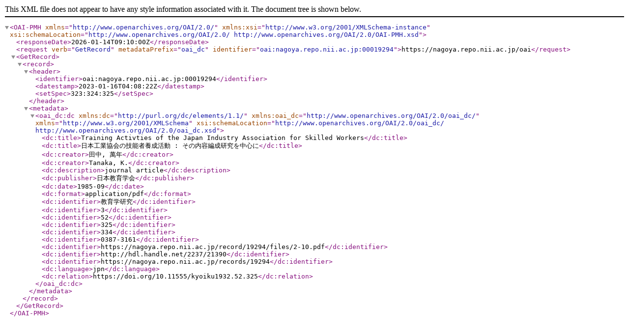

--- FILE ---
content_type: text/xml; charset=utf-8
request_url: https://nagoya.repo.nii.ac.jp/oai?verb=GetRecord&metadataPrefix=oai_dc&identifier=oai:nagoya.repo.nii.ac.jp:00019294
body_size: 929
content:
<?xml version='1.0' encoding='UTF-8'?>
<OAI-PMH xmlns="http://www.openarchives.org/OAI/2.0/" xmlns:xsi="http://www.w3.org/2001/XMLSchema-instance" xsi:schemaLocation="http://www.openarchives.org/OAI/2.0/ http://www.openarchives.org/OAI/2.0/OAI-PMH.xsd">
  <responseDate>2026-01-14T09:10:00Z</responseDate>
  <request verb="GetRecord" metadataPrefix="oai_dc" identifier="oai:nagoya.repo.nii.ac.jp:00019294">https://nagoya.repo.nii.ac.jp/oai</request>
  <GetRecord>
    <record>
      <header>
        <identifier>oai:nagoya.repo.nii.ac.jp:00019294</identifier>
        <datestamp>2023-01-16T04:08:22Z</datestamp>
        <setSpec>323:324:325</setSpec>
      </header>
      <metadata>
        <oai_dc:dc xmlns:dc="http://purl.org/dc/elements/1.1/" xmlns:oai_dc="http://www.openarchives.org/OAI/2.0/oai_dc/" xmlns="http://www.w3.org/2001/XMLSchema" xsi:schemaLocation="http://www.openarchives.org/OAI/2.0/oai_dc/ http://www.openarchives.org/OAI/2.0/oai_dc.xsd">
          <dc:title>Training Activties of the Japan Industry Association for Skilled Workers</dc:title>
          <dc:title>日本工業協会の技能者養成活動 : その内容編成研究を中心に</dc:title>
          <dc:creator>田中, 萬年</dc:creator>
          <dc:creator>Tanaka, K.</dc:creator>
          <dc:description>journal article</dc:description>
          <dc:publisher>日本教育学会</dc:publisher>
          <dc:date>1985-09</dc:date>
          <dc:format>application/pdf</dc:format>
          <dc:identifier>教育学研究</dc:identifier>
          <dc:identifier>3</dc:identifier>
          <dc:identifier>52</dc:identifier>
          <dc:identifier>325</dc:identifier>
          <dc:identifier>334</dc:identifier>
          <dc:identifier>0387-3161</dc:identifier>
          <dc:identifier>https://nagoya.repo.nii.ac.jp/record/19294/files/2-10.pdf</dc:identifier>
          <dc:identifier>http://hdl.handle.net/2237/21390</dc:identifier>
          <dc:identifier>https://nagoya.repo.nii.ac.jp/records/19294</dc:identifier>
          <dc:language>jpn</dc:language>
          <dc:relation>https://doi.org/10.11555/kyoiku1932.52.325</dc:relation>
        </oai_dc:dc>
      </metadata>
    </record>
  </GetRecord>
</OAI-PMH>
